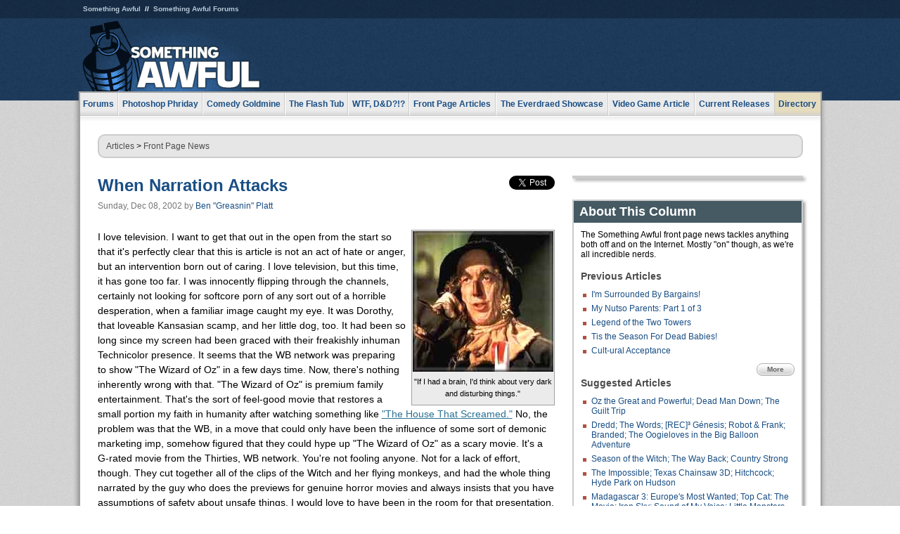

--- FILE ---
content_type: text/html
request_url: https://www.somethingawful.com/news/when-narration-attacks/
body_size: 11318
content:
<!DOCTYPE html>
<html><head><meta charset="utf-8"><meta content="width=device-width, initial-scale=1.0, maximum-scale=1.0, user-scalable=no" name="viewport"><meta content="noodp" name="robots"><link href="/rss/frontpage.xml" rel="alternate" title="Latest Articles" type="application/rss+xml"><link href="/rss/news.xml" rel="alternate" title="Front Page News" type="application/rss+xml"><meta content="summary" name="twitter:card"><meta content="http://www.somethingawful.com/a/1190/" name="twitter:url"><meta content="When Narration Attacks" name="twitter:title"><meta content="" name="twitter:description"><meta content="https://fpi.somethingawful.com/sasbi/promo/160c8865/2d47d0be/60bfbfed/25111412/1190newsimg." name="twitter:image"><meta content="@somethingawful" name="twitter:site"><meta content="article" property="og:type"><meta content="When Narration Attacks" property="og:title"><meta content="http://www.somethingawful.com/news/when-narration-attacks/" property="og:url"><meta content="https://fpi.somethingawful.com/sasbi/promo/160c8865/2d47d0be/60bfbfed/25111412/1190newsimg." property="og:image"><meta content="somethingawful.com" property="og:site_name"><meta content="" property="og:description"><meta content="2013-03-19T15:07:35+00:00" property="og:updated_time"><title>When Narration Attacks</title><link href="//static.somethingawful.com/css/main.css?235" rel="stylesheet" type="text/css"><!--[if lt IE 8]><link rel="stylesheet" type="text/css" href="//static.somethingawful.com/css/ie.css"><![endif]--><script src="https://ajax.googleapis.com/ajax/libs/jquery/2.2.2/jquery.min.js" type="986bf134ccc789df3b3f233d-text/javascript"></script><script src="https://cdnjs.cloudflare.com/ajax/libs/jquery-migrate/1.4.0/jquery-migrate.min.js" type="986bf134ccc789df3b3f233d-text/javascript"></script><script src="//static.somethingawful.com/js/site.min.js?432" type="986bf134ccc789df3b3f233d-text/javascript"></script><script id="twitter-wjs" src="//platform.twitter.com/widgets.js" type="986bf134ccc789df3b3f233d-text/javascript"></script><script id="facebook-jssdk" src="//connect.facebook.net/en_US/all.js#xfbml=1" type="986bf134ccc789df3b3f233d-text/javascript"></script><script src="//static.somethingawful.com/js/jwplayer/jwplayer.js" type="986bf134ccc789df3b3f233d-text/javascript"></script><script src="//static.somethingawful.com/js/article.min.js?432" type="986bf134ccc789df3b3f233d-text/javascript"></script></head><body class="sa article c_63 a_1190"><script type="986bf134ccc789df3b3f233d-text/javascript">var _gaq = _gaq || [];_gaq.push(['_setAccount', 'UA-33089744-1']);_gaq.push(['_trackPageview']);(function() {var ga = document.createElement('script'); ga.type = 'text/javascript'; ga.async = true;ga.src = ('https:' == document.location.protocol ? 'https://ssl' : 'http://www') + '.google-analytics.com/ga.js';var s = document.getElementsByTagName('script')[0]; s.parentNode.insertBefore(ga, s);})();</script><div class="chuck"><div class="neck"><ul class="scalp"><li><a href="/">Something Awful</a></li><li><a href="http://forums.somethingawful.com/">Something Awful Forums</a></li></ul><div class="head"><a class="logo" href="/" style="float:left;"><span>Something Awful</span></a> <div align="center" class="ad" data-unit="top" id="somethingawful_leaderboard_ATF" style="float:left;width:728;"></div></div></div></div><div class="sirloin"><div class="ribs"><div class="site-nav"><ul><li class="forums"><a href="http://forums.somethingawful.com/">Forums</a></li><li class="photoshop-phriday"><a href="/photoshop-phriday/"><span class="full">Photoshop Phriday</span><span class="short">Photoshop</span></a></li><li class="comedy-goldmine"><a href="/comedy-goldmine/"><span class="full">Comedy Goldmine</span><span class="short">Goldmine</span></a></li><li class="the-flash-tub"><a href="/flash-tub/"><span class="full">The Flash Tub</span><span class="short">Flash Tub</span></a></li><li class="wtf-dd"><a href="/dungeons-and-dragons/"><span class="full">WTF, D&amp;D?!?</span><span class="short">WTFDD</span></a></li><li class="front-page-articles"><a href="/news/"><span class="full">Front Page Articles</span><span class="short">Front Page</span></a></li><li class="the-everdraed-showcase"><a href="/everdraed-showcase/"><span class="full">The Everdraed Showcase</span><span class="short">Everdraed</span></a></li><li class="video-game-article"><a href="/video-game-article/"><span class="full">Video Game Article</span><span class="short">Video Game</span></a></li><li class="current-releases"><a href="/current-movie-reviews/">Current Releases</a></li><li class="directory"><div class="directory-button"><a href="/directory/">Directory</a><div class="directory"><div class="item"><h4>Media</h4><ul><li><a href="/d/photoshop-phriday/">Photoshop Phriday</a></li><li><a href="/d/flash-tub/">The Flash Tub</a></li><li><a href="/d/comedy-goldmine/">Comedy Goldmine</a></li><li><a href="/d/cliff-yablonski/">Cliff Yablonski</a></li><li><a href="/booklist/index.htm">My Tank is Fight</a></li><li><a href="/d/directory.php#media">More</a></li></ul></div><div class="item"><h4>Articles</h4><ul><li><a href="/d/awful-movie-database/">Awful Movie Database</a></li><li><a href="/d/second-life-safari/">Secondlife Safari</a></li><li><a href="/d/weekend-web/">Weekend Web</a></li><li><a href="/d/pregame-wrapup/">Pregame Wrapup</a></li><li><a href="/d/icq-pranks/">Pranks (ICQ)</a></li><li><a href="/d/email-pranks/">Pranks (E-mail)</a></li><li><a href="/d/video-game-article/">Video Game Article</a></li><li><a href="/d/directory.php#articles">More</a></li></ul></div><div class="item"><h4>Reviews</h4><ul><li><a href="/d/your-band-sucks/">Your Band Sucks</a></li><li><a href="/d/movie-reviews/">Movie Reviews</a></li><li><a href="/d/hentai-game-reviews/">Awful Anime</a></li><li><a href="/d/rom-pit/">ROM Pit</a></li><li><a href="/d/fashion-swat/">Fashion SWAT</a></li><li><a href="/d/guides/">Guides</a></li><li><a href="/d/game-reviews/">Game Reviews</a></li><li><a href="/d/directory.php#reviews">More</a></li></ul></div><div class="item"><h4>Hosted</h4><ul><li><a href="/hosted/86">#86/68</a></li><li><a href="/hosted/adventures">Daring Armstrong</a></li><li><a href="/hosted/automaticturban">Semi-Automatic Turban</a></li><li><a href="/hosted/cliff">Cliff Yablonski</a></li><li><a href="/hosted/crabs">Leonard Crabs</a></li><li><a href="/hosted/cranky">Cranky Steve</a></li><li><a href="/hosted/drdraw">Dr Draw</a></li><li><a href="/hosted/edbaker">Ed Baker</a></li><li><a href="/hosted/firemancomics">Fireman Comics</a></li><li><a href="/hosted/jeffk">JEFF K</a></li></ul></div><div class="item"><h4>Forums</h4><ul><li><a href="http://forums.somethingawful.com/forumdisplay.php?forumid=1">General Discussion</a></li><li><a href="http://forums.somethingawful.com/forumdisplay.php?forumid=44">Video Games</a></li><li><a href="http://forums.somethingawful.com/forumdisplay.php?forumid=22">Hardware &amp; Software</a></li><li><a href="http://forums.somethingawful.com/forumdisplay.php?forumid=122">Sports</a></li><li><a href="http://forums.somethingawful.com/forumdisplay.php?forumid=133">Movie Reviews</a></li><li><a href="http://forums.somethingawful.com/forumdisplay.php?forumid=150">Music</a></li><li><a href="http://forums.somethingawful.com/forumdisplay.php?forumid=130">TV</a></li><li><a href="http://forums.somethingawful.com/">More</a></li></ul></div></div></div></li></ul></div><div class="brisket"><div class="cavity full top"><div class="organ breadcrumbs"> <a href="/directory/#articles">Articles</a>  &gt; <a href="/news/">Front Page News</a></div></div><div class="cavity left"><div class="organ article_meta"><div class="article_head"><h1><a href="/news/when-narration-attacks/">When Narration Attacks</a></h1> <span class="date">Sunday, Dec 08, 2002</span>  by <span class="authors"><span class="author"><a href="/author/13/">Ben &#34;Greasnin&#34; Platt</a></span></span> </div><div class="social"><div class="twitter_tweet"><a class="twitter-share-button" data-counturl="http://www.somethingawful.com/d/news/when-narration-attacks.php" data-hashtags="somethingawful" data-related="" data-text="When Narration Attacks" data-url="http://www.somethingawful.com/d/news/when-narration-attacks.php" data-via="somethingawful" href="https://twitter.com/share"></a></div><div class="facebook_like"><div class="fb-like" data-font="arial" data-href="http://www.somethingawful.com/d/news/when-narration-attacks.php" data-layout="button_count" data-send="false" data-show-faces="false" data-width="100"></div></div></div></div><div class="organ article"><p><span class="imgcap right" style="width:200px;"><img alt="" src="http://i.somethingawful.com/inserts/news/images/12-2002/12-08-02-scarecrow.jpg" width="200"/><span>"If I had a brain, I'd think about very dark and disturbing things."</span></span></p><p>I love television. I want to get that out in the open from the start so that it's perfectly clear that this is article is not an act of hate or anger, but an intervention born out of caring. I love television, but this time, it has gone too far. I was innocently flipping through the channels, certainly not looking for softcore porn of any sort out of a horrible desperation, when a familiar image caught my eye. It was Dorothy, that loveable Kansasian scamp, and her little dog, too. It had been so long since my screen had been graced with their freakishly inhuman Technicolor presence. It seems that the WB network was preparing to show "The Wizard of Oz" in a few days time. Now, there's nothing inherently wrong with that. "The Wizard of Oz" is premium family entertainment. That's the sort of feel-good movie that restores a small portion my faith in humanity after watching something like <a href="/a/None/">"The House That Screamed."</a> No, the problem was that the WB, in a move that could only have been the influence of some sort of demonic marketing imp, somehow figured that they could hype up "The Wizard of Oz" as a scary movie. It's a G-rated movie from the Thirties, WB network. You're not fooling anyone. Not for a lack of effort, though. They cut together all of the clips of the Witch and her flying monkeys, and had the whole thing narrated by the guy who does the previews for genuine horror movies and always insists that you have assumptions of safety about unsafe things. I would love to have been in the room for that presentation.</p><blockquote><p><strong>WB Executive 1:</strong> "Alright, people, we need something to pull our network out of the doldrums." <br/> <strong>WB Executive 2:</strong> "What about something that panders to black people?" <br/> <strong>WB Executive 1:</strong> "No, we already put their Steve Harvey on the air, and they still don't like us. We need something new. What sort of exciting specials do we have in the works?" <br/> <strong>WB Executive 2:</strong> "Well, we're showing 'The Wizard of Oz' next week." <br/> <strong>WB Executive 1:</strong> "Feckpeh! That's exactly what I'm talking about! How are we supposed to make that sound exciting?" <br/> <em>(Demonic Marketing Imp appears in a puff of smoke pink smoke.)</em> <br/> <strong>Demonic Marketing Imp:</strong> "I might be able to solve your problems." <br/> <strong>WB Executive 2:</strong> "That was some gay smoke, right there. And did you just say 'Feckpeh?'" <br/> <strong>WB Executive 1:</strong> "Shut up, Gil. Alright, Demonic Marketing Imp. You've got my interest. What do you have in mind?" <br/> <strong>Demonic Marketing Imp:</strong> "We'll use clever advertising to convince the stupid human public that this is a totally different 'Wizard of Oz,' a new, horrifying vision of pure evil. Hee hee hee! Behold!" <br/> <em>(He pulls a video cassette out of thin air and puts it in the VCR with his prehensile tail.)</em></p><p><em>(The advertisement begins with a black screen.)</em> <br/> <strong>Horror Narrator:</strong> "Just when you thought it was safe to get sucked into a giant tornado..." <br/> <em>(Foreboding music begins, stays throughout the the rest of the ad. Slow-mo shot of Dorothy smacking her head against the wall during the tornado. Fade back to black.)</em> <br/> <strong>Narrator:</strong> "One girl..." <br/> <em>(Dorothy steps out of the house.)</em> <br/> <strong>Dorothy:</strong> "Where are we, Toto?" <br/> <em>(Fade to black.)</em> <br/> <strong>Narrator:</strong> "Lost in a world that is not her own..." <br/> <em>(Close-up of Dorothy, snot jiggling in her nose, a la 'The Blair Witch Project.')</em> <br/> <strong>Dorothy:</strong> "I don't think we're in Kansas anymore." <br/> <em>(Fade to black.)</em> <br/> <strong>Narrator:</strong> "Accused of an unspeakable crime..." <br/> <em>(Shot of the Wicked Witch of the West pointing her broom at Dorothy.)</em> <br/> <strong>Wicked Witch:</strong> You killed my sister! <br/> <strong>Dorothy:</strong> I didn't mean to! <br/> <em>(Close up of the Munchkin coroner, tilted to the side for some reason.)</em> <br/> <strong>Munchkin Coroner:</strong> "And she's not only merely dead, she's really most sincerely dead." <br/> <em>(Colors turn negative for a slow-mo shot of the Wicked Witch of the East's feet rolling up under the house. Fade to black)</em> <br/> <strong>Narrator:</strong> "Unwanted by all..." <br/> <em>(Shot of the Emerald City gatekeeper.)</em> <br/> <strong>Gatekeeper:</strong> "No one sees the Wizard! Not no one, not nohow!" <em>(He slams his little guard window shut. Fade to black.)</em> <br/> <strong>Narrator:</strong> "Trusted by none..." <br/> <em>(Shot of Glinda, the Good Witch of the North.)</em> <br/> <strong>Glinda:</strong> "Are you a good witch, or a bad witch?" <br/> <em>(Fade to black.)</em> <br/> <strong>Narrator:</strong> "In order to save her own life, she must stand against a supernatural force unlike any foe she has ever faced." <br/> <em>(The Wicked Witch makes the end of her broom burst into flames. and laughs maniacally. Shot of the Wicked Witch rubbing her glowing crystal ball. Shot of the message "Surrender Dorothy or else!" forming out of smoke in the sky over the Emerald City. Fade to black.)</em> <br/> <strong>Narrator:</strong> "With only three friends by her side, it will take all of their cunning, love, and courage..." <br/> <em>(Shot of the Scarecrow, Tin Man, and Lion.)</em> <br/> <strong>Scarecrow:</strong> "If I only had a brain-" <br/> <strong>Tin Man:</strong> "A heart-" <br/> <strong>Lion.</strong> "The nerve." <br/> <strong>Dorothy:</strong> "Why, that's awful!" <em>(Echo effect on her last words.)</em> "That's awful, that's awful, that's awful, awful, awful, awful..." <br/> <em>(Fade to black.)</em> <br/> <strong>Narrator:</strong> "To defeat an invincible army..." <br/> <em>(Flying monkeys stream out of the Wicked Witch's castle. Sweeping shot of the Witch's guards marching. Close-up of the Wicked Witch's face as she cackles. Zoom in on the Witch until the entire screen is filled with green, then fade to black.)</em> <br/> <strong>Narrator:</strong> "And appease an all-powerful dictator..." <br/> <em>(Shot of the giant head of Oz.)</em> <br/> <strong>Oz: </strong>"Silence!" <em>(Flames shoot out of the ground on either side of him. Fade to black.)</em> <br/> <strong>Narrator:</strong> "This Sunday... a journey you will never forget. 'The Wizard....'" <br/> <em>(Graphic of "The Wizard of Oz" in a lame, scary font.)</em> <br/> <strong>Narrator:</strong> "'Of Oz.'" <br/> <em>(Fade to black.)</em></p><p><em>(As the tape ends.)</em> <strong>Demonic Marketing Imp:</strong> "What do you say, gentlemen?"<br/> <strong>WB Executive 2:</strong> "What the hell? That was terrible! I mean, it's "The Wizard of Oz!" It's rated G, for Christ sake!" <br/> <em>(The Demonic Marketing Imp spits a thousand poison thorns into WB Executive 2's left eye.)</em> <br/> <strong>WB Executive 2:</strong> <em>(Clutching at his shredded retina)</em> "Aaaaaaaaah!" <br/> <strong>WB Executive 1:</strong> "I liked it. You're hired!" <br/> <strong>Demonic Marketing Imp:</strong> "That's what I thought. Hee hee hee! Excellent! Kill all humans! Hee hee hee hee!" <em>(Spits more thorns into WB Executive 2's right eye.)</em><br/> <strong>WB Executive 2:</strong> "Aaah! My eyes! Oh God, my eyes!"</p></blockquote><p>What the surviving executive and the imp were forgetting, though, is that everyone on Earth has already seen "The Wizard of Oz." Starving Nigerian AIDS babies have seen "The Wizard of Oz." These days, children are born having already seen "The Wizard of Oz." It is not a scary movie. It has never been a scary movie. Everyone knows that it is a cutesy, family-friendly movie that serves as a whore for the Technicolor corporation. The scariest thing about it is that it doesn't credit any of the individual Munchkins, but rather gives them a group billing as the "Midget Singers." The only way "The Wizard of Oz" could ever frighten anyone is if a crazed psychopath tore the film out of the tape, used it to bind and gag a family, then bludgeoned the parents to death in front of the children with the empty cassette. Even then, it would have to be a pretty damn scary bludgeoning. Frankly, I'm shocked and appalled by the WB. That's the sort of ratings-grubbing sensationalism that I'd expect from FOX, who brought us "Who Wants To Marry a Millionaire," "When Prostitutes Attack," and "Who Wants To Marry a Millionaire Prostitute, Who Will Then Attack You," but not the Warner Brothers. I suppose I shouldn't be too surprised, though. That sort of overly dramatic advertising is becoming more and more common. It's a simple formula: foreboding music plus crappy fades plus that one narrator equals profit. Most of it is the narrator. That guy's got it made. All he has to do is read his lines like every three words is a complete sentence, and yet never actually complete a thought. I guarantee you, within the next few years, every TV or movie promo will use him.</p><blockquote><span class="imgcap left" style="width:200px;"><img alt="" src="http://i.somethingawful.com/inserts/news/images/12-2002/12-08-02-wonderful.jpg" width="200"/><span>"Oh, Mary! I'm the luckiest guy in the world in a dark and disturbing way."</span></span><p><em>(Black screen. Foreboding music plays.)</em> <br/> <strong>Narrator:</strong> "Just when you thought it was safe to celebrate Christmas..." <br/> <em>(Shot of townspeople.)</em> <br/> <strong>Townspeople:</strong> "Merry Christmas!" <em>(The shot freezes and twists to the side for some reason on the last syllable. Fade to black.)</em> <br/> <strong>Narrator:</strong> "One man, standing on the brink of oblivion..." <br/> <em>(Shot of George Bailey standing on the edge of a bridge.)</em> <br/> <strong>George:</strong> "Everyone would be better off if I was never born!" <br/> <em>(Fade to black.)</em> <br/> <strong>Narrator:</strong> "He will be lead through the veil of death..." <br/> <em>(Close-up of Clarence offering his hand to George.)</em> <br/> <strong>Clarence:</strong> "Come with me." <br/> <em>(Fade to black.)</em> <br/> <strong>Narrator:</strong> "To a world of destruction..." <br/> <em>(Shot of George and Clarence arguing.)</em> <br/> <strong>George:</strong> "Harry Bailey went to war! He got the Congressional medal of honor! He saved the lives of every man on that transport!" <br/> <strong>Clarence:</strong> "Every man on that transport died!" <em>(Echo effect on the last word.)</em> "Died, died, died, died..." <br/> <em>(Fade to black.)</em> <br/> <strong>Narrator:</strong> "To a world of depravity..." <br/> <em>(Close-up on Annie.)</em> <br/> <strong>Annie:</strong> "I been savin' this money for a de-vorce, if I ever get a husband." <br/> <em>(Fade to black.)</em> <br/> <strong>Narrator:</strong> "To a world of pain..." <br/> <em>(Shot of Nick the bartender leaning over the bar to talk to George.)</em> <br/> <strong>Nick:</strong> "Hey look, mister, we serve hard drinks in here for men who want to get drunk fast, and we don't need any characters around to give the joint atmosphere. Is that clear, or do I have to slip you my left for a convincer?" <br/> <em>(Fade to black.)</em> <br/> <strong>Narrator:</strong> "His only escape is to find his own redemption..." <br/> <em>(George shouts after Mary.)</em> <br/> <strong>George:</strong> "Mary! Mary, don't you know me?" <br/> <em>(Close-up of Mary's disdainful reaction, then fade to black.)</em> <br/> <strong>Narrator:</strong> "His only hope is to discover..." <br/> <em>(Title graphic fades onto the screen.)</em> <br/> <strong>Narrator:</strong> "'It's a Wonderful Life.'" <br/> <em>(Fade to black.)</em></p></blockquote><p>Or, God forbid...</p><blockquote><span class="imgcap right" style="width:250px;"><img alt="" src="http://i.somethingawful.com/inserts/news/images/12-2002/12-08-02-fullhouse.jpg" width="250"/><span>Stephanie:"I've got stupid on either side of me!" Olsen Twins:"We've got ugly in the middle!"</span></span><p><em>(Black screen. Foreboding music plays.)</em> <br/> <strong>Narrator:</strong> "Just when you thought it was safe to break a lamp..." <br/> <em>(Black and white shot of the broken pieces of a lamp on the floor. A baseball slowly rolls through the pieces. Fade to black.)</em> <br/> <strong>Narrator:</strong> "In a time of innocence lost..." <br/> <em>(Close-up of Michelle gasping.)</em> <br/> <strong>Narrator:</strong> "One girl, who is played by two girls, will find herself the target of an investigation..." <br/> <em>(Danny stands over the broken lamp, his hands on his hips.)</em> <br/> <strong>Danny:</strong> "Michelle, did you break this lamp?" <br/> <em>(Fade to black.)</em> <br/> <strong>Narrator:</strong> "She will enter a world of lies..." <br/> <em>(Shot of Michelle waving her arms in desperation, and also because she's like three years old.)</em> <br/> <strong>Michelle:</strong> "No! It was Stephanie!" <br/> <em>(Shot of Stephanie waving her arms in desperation because she sucked. Seriously, am I right, or what?)</em> <br/> <strong>Stephanie:</strong> "What?" <br/> <em>(Fade to black.)</em> <br/> <strong>Narrator:</strong> "Her friends and family will turn against her..." <br/> <em>(Stephanie puts her hands on her hips, glaring at Michelle.)</em> <br/> <strong>Stephanie:</strong> "How rude!" <br/> <em>(Shot of Aaron with his thumb on his nose, waving his fingers at Michelle. I was never really sure what that was all about. The point is, I hate Aaron. Come one, you remember Aaron. The little brat who was always insulting everybody but never got his comeuppance? I wanted to smack him something fierce. This isn't really stage direction. I'm just venting, here. God, I hate that kid. I think he grew up to be Haley Joel Osment or that kid who played Darth Vader in "Episode 1." I don't know, one of those punks.)</em> <br/> <strong>Aaron:</strong> "You're stupid, dumb-dumb!" <br/> <em>(Fade to black.)</em> <br/> <strong>Narrator:</strong> "She will learn a lesson that she will never forget..." <br/> <em>(Danny kneels in front of Michelle, his hand on her shoulder.)</em> <br/> <strong>Danny:</strong> "You have to learn to take responsibility." <br/> <em>(Fade to black.)</em> <br/> <strong>Narrator:</strong> "A terrifying new part of growing up..." <br/> <em>(Same as previous shot.)</em> <br/> <strong>Danny:</strong> "It's part of growing up." <br/> <em>(Fade to black.)</em> <br/> <strong>Narrator:</strong> "The crime comes full circle on the next episode of..." <br/> <em>(The title graphic fades onto the screen.)</em> <br/> <strong>Narrator:</strong> "<em>Full House</em>..." <br/> <em>(Fade to black.)</em></p></blockquote><p>That day is not far off, my friends. And once we get to that point, where will we be? I'll tell you where: in a world without hope... a world without justice... a world without morality... a world where Something Awful will have it's friggin' hands full...</p><p><em>(Fade to black.)</em></p><p><strong><b><img alt="" class="imgcap absmiddle" src="http://i.somethingawful.com/bluesquare-dark.gif" width="10"/> There's No State Like State Og. Not Even Missouri.</b></strong></p><p>We've just received the latest word from the kitten-loving megacorporation <a href="/a/None/">State Og</a>, and I for one couldn't be happier, or so this prepared statement that I'm writing out of my own free will and not at all at gunpoint would have me believe. This week there's more Og news than you could shake a stick at, unless it was one of State Og's trademarked Super Sticks. Those things can do anything.</p><p><img alt="" class="imgcap left" src="http://i.somethingawful.com/stateog/12-08-2002/acid.jpg" width="109"/></p><blockquote><p><em>Today marks a great accomplishment for one of State Og’s finest! News has just reached us that Bob Nigel, an employee from Intercourse, Pennsylvania, crushed the overwhelming odds and became the first man in history to survive the State Og Acid Challenge. The test consists of one simple trial; the challenger must endure seven gallons of deadly acid poured over his naked flesh. Since Mr. Nigel did not choose to undergo the Acid Challenge on his own accord, but was in fact forced outside into the Og Acid Rain by his fellow coworkers, State Og must waiver the monetary element of his reward. However, we are quite certain Mr. Nigel will enjoy his State Og beer hat and Acid Challenge trophy just the same!</em></p><p><em>The mischievous coworkers who locked Mr. Nigel out of the building during the acid storm report that they “knew Bob always had it in him,” and though Bob was running about and screaming “my flesh, burning, oh God, help,” they were certain he was going to tough it out until the end. </em></p></blockquote><p>Ha ha! That's what the chip they implanted in my brain forces me to love about State Og. They're always bringing out the best in their fellow man, usually with acid. But there's far more than just painful scaldings in the latest update from our cherished State Og representative. <a href="/a/None/">See for yourself!</a> Act natural as you do so. They can see you at all times, and they know what you -- oh crap, they're on to me!</p><div class="pb"></div><p class="signoff">–&nbsp;<span class="author"><a href="/author/13/">Ben &#34;Greasnin&#34; Platt</a></span></p></div><div class="organ article_nav"> <a class="previous" href="/news/im-surrounded-by/" title="I'm Surrounded By Bargains!">Previous</a>  <a class="more" href="/news/">More Front Page News</a>  <a class="next" href="/news/round-one-fight/" title="Round One! Fight!">Next</a> </div><div class="organ recent_articles"><h4>This Week on Something Awful...</h4><ul class="news"><li><div class="a_info"> <a class="image normal" href="/news/pardon-our-dust/"> <img alt="Pardon Our Dust" class="normal" src="https://fpi.somethingawful.com/sasbi/promo/52aee03d/2e0f909e/4311bea5/510543c5/15401.png"> </a> <div class="info"><h3><a href="/news/pardon-our-dust/">Pardon Our Dust</a> </h3><div class="byline"><span class="date">07-04-2020</span>  by <span class="authors"><span class="author"><a href="/author/21/">Dennis Farrell</a></span></span> </div><p>Something Awful is in the process of changing hands to a new owner. In the meantime we&#39;re pausing all updates and halting production on our propaganda comic partnership with Northrop Grumman.</p></div><div class="pb"></div></div></li><li><div class="a_info"> <a class="image normal" href="/news/bolgy-wolgy/"> <img alt="DEAR FURRIES: WE WERE WRONG" class="normal" src="https://fpi.somethingawful.com/sasbi/promo/a3014fc3/56e77277/f42c498a/d7f1c158/15400.png"> </a> <div class="info"><h3><a href="/news/bolgy-wolgy/">DEAR FURRIES: WE WERE WRONG</a> </h3><div class="byline"><span class="date">06-30-2020</span>  by <span class="authors"><span class="author"><a href="/author/161/">Phiz Kalifa</a></span></span> </div><p>Dear god this was an embarrassment to not only this site, but to all mankind</p></div><div class="pb"></div></div></li></ul><ul class="featured"><li><div class="a_info"> <a class="image small" href="/photoshop-phriday/lets-improve-landmarks/1/"> <img alt="Let&#39;s improve landmarks" class="small" src="https://fpi.somethingawful.com/sasbi/promo/f3102064/ef90bf7d/811c330f/976366f7/15404t.jpg"> </a> <div class="info"><h3><a href="/photoshop-phriday/lets-improve-landmarks/1/">Let's improve landmarks</a> </h3><div class="c_name"> <a href="/photoshop-phriday/">Photoshop Phriday</a> </div><p>Landmarks and statues around the world: old, boring and could use an update.</p></div><div class="pb"></div></div></li><li><div class="a_info"> <a class="image small" href="/photoshop-phriday/horror-wholesome/"> <img alt="Make Horror Wholesome" class="small" src="https://fpi.somethingawful.com/sasbi/promo/f0a272c4/78a389d6/cb1f5625/a77002aa/15403t.jpg"> </a> <div class="info"><h3><a href="/photoshop-phriday/horror-wholesome/">Make Horror Wholesome</a> </h3><div class="c_name"> <a href="/photoshop-phriday/">Photoshop Phriday</a> </div><p>Join the SA Forum photoshop goons in their quest to make horror wholesome!</p></div><div class="pb"></div></div></li><li><div class="a_info"> <a class="image small" href="/video-game-article/star-wars-squadrons/"> <img alt="Every Conceivable Way EA Could Screw Up Star Wars: Squadrons" class="small" src="https://fpi.somethingawful.com/sasbi/promo/16449cdd/169d248c/891506ac/8628480d/15394t.png"> </a> <div class="info"><h3><a href="/video-game-article/star-wars-squadrons/">Every Conceivable Way EA Could Screw Up Star Wars: Squadrons</a> </h3><div class="c_name"> <a href="/video-game-article/">Video Game Article</a> </div><p>Yes, there are finally enough games for a new round of One Sentence Reviews</p></div><div class="pb"></div></div></li></ul></div><div class="pb"></div></div><div class="cavity right"><div class="organ adrect"><div align="center" id="somethingawful_right_rail"></div></div><div class="organ "><h3>About This Column</h3><div class="lining"><p>The Something Awful front page news tackles anything both off and on the Internet.  Mostly "on" though, as we're all incredible nerds.</p><h4>Previous Articles</h4><ul class="previous_articles"><li><a href="/news/im-surrounded-by/">I'm Surrounded By Bargains!</a></li><li><a href="/news/my-nutso-parents/">My Nutso Parents: Part 1 of 3</a></li><li><a href="/news/legend-two-towers/">Legend of the Two Towers</a></li><li><a href="/news/tis-season-for/">Tis the Season For Dead Babies!</a></li><li><a href="/news/cultural-acceptance/">Cult-ural Acceptance</a></li></ul><div class="more"><a href="/news/">More</a></div><h4>Suggested Articles</h4><ul class="suggested_articles"><li><a href="/current-movie-reviews/oz-great-powerful/1/">Oz the Great and Powerful; Dead Man Down; The Guilt Trip</a></li><li><a href="/current-movie-reviews/dredd-words-oogieloves/1/">Dredd; The Words; [REC]&#179; G&#233;nesis; Robot & Frank; Branded; The Oogieloves in the Big Balloon Adventure</a></li><li><a href="/current-movie-reviews/season-witch-country/1/">Season of the Witch; The Way Back; Country Strong</a></li><li><a href="/current-movie-reviews/impossible-texas-chainsaw/1/">The Impossible; Texas Chainsaw 3D; Hitchcock; Hyde Park on Hudson</a></li><li><a href="/current-movie-reviews/madagascar-iron-sky/1/">Madagascar 3: Europe's Most Wanted; Top Cat: The Movie; Iron Sky; Sound of My Voice; Little Monsters</a></li></ul></div></div><div class="organ whatshot"><h3>What&#39;s Hot</h3><div class="lining"><ul class="whatshot"><li><a href="/news/sponsored-recommended-links/">Sponsored Links Sponsored By Recommended Sponsors</a></li><li><a href="/news/protesting-while-white/">Four Helpful Protesting Tips from a White Person</a></li><li><a href="/news/brexit-explained-dummies/">9 Fast Facts Americans Need to Know About the BREXIT</a></li><li><a href="/weekend-web/vore-forums-extremecock/1/">Vore Forums and ExtremeCock</a></li><li><a href="/news/clash-casbah-cellphone/">Whose Nokia Cellphone Keeps Ruining the Clash&#8217;s Rock the Casbah?</a></li></ul></div></div><div class="organ popular_threads"><h3>Popular Threads</h3><div class="lining"><ul class="random"><li><img alt="" height="15" src="https://fi.somethingawful.com/forums/posticons/LF-fuckshitdamntag2.gif" width="60"> <a href="http://forums.somethingawful.com/showthread.php?threadid=4101110" title="The War on Christmas">The War on Christmas</a></li></ul></div></div><div class="organ random_articles"><h3>Random Articles</h3><div class="lining"><ul class="random"><li><a href="/news/james-damore-column/">I'll Just Be Over Here, Saying Things</a></li><li><a href="/news/obesity-amnesia-darkdescent/">Obesity: The Dark Descent</a></li><li><a href="/news/snowflake-egg-recall/">Please, Think of the Precious Egg Babies!</a></li><li><a href="/news/jeff-foxworthy-singularity/">You Might Be a Redneck Jokes During the Technological Singularity</a></li><li><a href="/game-reviews/restricted-area/1/">Restricted Area</a></li></ul><div class="more"><a href="/random/" rel="nofollow">Random!</a></div></div></div><div class="organ side_search"><h3>Search</h3><div class="lining"><form action="/search/" class="site" method="get"><div class="iwrapper"><input name="q" placeholder="Search SA" type="text"/></div><button class="ui small">GO</button> <input name="t" type="hidden" value="0"/> <input name="c" type="hidden" value="0"/> <input name="a" type="hidden" value="0"/> <input name="y" type="hidden" value="0"/> <input name="p" type="hidden" value="1"/></form><form action="/search/amazon/" class="amazon" method="post" target="_blank"><div class="iwrapper"><input name="q" placeholder="Search Amazon" type="text"/></div><button class="ui small">GO</button></form><div class="links"><a class="email" href="mailto:jeffreyofyospos+search@gmail.com">Email Jeffrey "of" YOSPOS</a> <a class="advertise" href="/feature-articles/something-awful-advertising/">Advertise on SA</a></div></div></div><div class="pb"></div></div><div class="cavity full bottom"><div class="organ ad leaderboard"><div align="center" id="somethingawful_leaderboard_BTF"></div></div></div></div></div></div><div class="rump"><div class="leg"><div class="hoof"><p><strong>Copyright ©2025</strong> Jeffrey "of" YOSPOS &amp; Something Awful</p><ul><li><a href="mailto:jeffreyofyospos+frontpage@gmail.com">Email Jeffrey "of" YOSPOS</a></li><li><a href="mailto:jeffreyofyospos+fpads@gmail.com">Advertise on this site</a></li><li><a href="/feature-articles/website-privacy-policy/">Privacy Statement</a></li><li><a href="/alod/new/">Submit Awful Link</a></li></ul></div></div></div><script src="/cdn-cgi/scripts/7d0fa10a/cloudflare-static/rocket-loader.min.js" data-cf-settings="986bf134ccc789df3b3f233d-|49" defer></script></body></html>

--- FILE ---
content_type: application/javascript
request_url: https://static.somethingawful.com/js/site.min.js?432
body_size: 2894
content:
(function(){var f,c;jQuery.uaMatch=function(a){a=a.toLowerCase();a=/(chrome)[ \/]([\w.]+)/.exec(a)||/(webkit)[ \/]([\w.]+)/.exec(a)||/(opera)(?:.*version|)[ \/]([\w.]+)/.exec(a)||/(msie) ([\w.]+)/.exec(a)||0>a.indexOf("compatible")&&/(mozilla)(?:.*? rv:([\w.]+)|)/.exec(a)||[];return{browser:a[1]||"",version:a[2]||"0"}};f=jQuery.uaMatch(navigator.userAgent);c={};f.browser&&(c[f.browser]=!0,c.version=f.version);c.chrome?c.webkit=!0:c.webkit&&(c.safari=!0);jQuery.browser=c;(function(a){(jQuery.browser=
jQuery.browser||{}).mobile=/(android|bb\d+|meego).+mobile|avantgo|bada\/|blackberry|blazer|compal|elaine|fennec|hiptop|iemobile|ip(hone|od)|iris|kindle|lge |maemo|midp|mmp|netfront|opera m(ob|in)i|palm( os)?|phone|p(ixi|re)\/|plucker|pocket|psp|series(4|6)0|symbian|treo|up\.(browser|link)|vodafone|wap|windows (ce|phone)|xda|xiino/i.test(a)||/1207|6310|6590|3gso|4thp|50[1-6]i|770s|802s|a wa|abac|ac(er|oo|s\-)|ai(ko|rn)|al(av|ca|co)|amoi|an(ex|ny|yw)|aptu|ar(ch|go)|as(te|us)|attw|au(di|\-m|r |s )|avan|be(ck|ll|nq)|bi(lb|rd)|bl(ac|az)|br(e|v)w|bumb|bw\-(n|u)|c55\/|capi|ccwa|cdm\-|cell|chtm|cldc|cmd\-|co(mp|nd)|craw|da(it|ll|ng)|dbte|dc\-s|devi|dica|dmob|do(c|p)o|ds(12|\-d)|el(49|ai)|em(l2|ul)|er(ic|k0)|esl8|ez([4-7]0|os|wa|ze)|fetc|fly(\-|_)|g1 u|g560|gene|gf\-5|g\-mo|go(\.w|od)|gr(ad|un)|haie|hcit|hd\-(m|p|t)|hei\-|hi(pt|ta)|hp( i|ip)|hs\-c|ht(c(\-| |_|a|g|p|s|t)|tp)|hu(aw|tc)|i\-(20|go|ma)|i230|iac( |\-|\/)|ibro|idea|ig01|ikom|im1k|inno|ipaq|iris|ja(t|v)a|jbro|jemu|jigs|kddi|keji|kgt( |\/)|klon|kpt |kwc\-|kyo(c|k)|le(no|xi)|lg( g|\/(k|l|u)|50|54|\-[a-w])|libw|lynx|m1\-w|m3ga|m50\/|ma(te|ui|xo)|mc(01|21|ca)|m\-cr|me(rc|ri)|mi(o8|oa|ts)|mmef|mo(01|02|bi|de|do|t(\-| |o|v)|zz)|mt(50|p1|v )|mwbp|mywa|n10[0-2]|n20[2-3]|n30(0|2)|n50(0|2|5)|n7(0(0|1)|10)|ne((c|m)\-|on|tf|wf|wg|wt)|nok(6|i)|nzph|o2im|op(ti|wv)|oran|owg1|p800|pan(a|d|t)|pdxg|pg(13|\-([1-8]|c))|phil|pire|pl(ay|uc)|pn\-2|po(ck|rt|se)|prox|psio|pt\-g|qa\-a|qc(07|12|21|32|60|\-[2-7]|i\-)|qtek|r380|r600|raks|rim9|ro(ve|zo)|s55\/|sa(ge|ma|mm|ms|ny|va)|sc(01|h\-|oo|p\-)|sdk\/|se(c(\-|0|1)|47|mc|nd|ri)|sgh\-|shar|sie(\-|m)|sk\-0|sl(45|id)|sm(al|ar|b3|it|t5)|so(ft|ny)|sp(01|h\-|v\-|v )|sy(01|mb)|t2(18|50)|t6(00|10|18)|ta(gt|lk)|tcl\-|tdg\-|tel(i|m)|tim\-|t\-mo|to(pl|sh)|ts(70|m\-|m3|m5)|tx\-9|up(\.b|g1|si)|utst|v400|v750|veri|vi(rg|te)|vk(40|5[0-3]|\-v)|vm40|voda|vulc|vx(52|53|60|61|70|80|81|83|85|98)|w3c(\-| )|webc|whit|wi(g |nc|nw)|wmlb|wonu|x700|yas\-|your|zeto|zte\-/i.test(a.substr(0,
4))})(navigator.userAgent||navigator.vendor||window.opera);jQuery.sub=function(){function a(b,e){return new a.fn.init(b,e)}jQuery.extend(!0,a,this);a.superclass=this;a.fn=a.prototype=this();a.fn.constructor=a;a.sub=this.sub;a.fn.init=function(b,e){e&&(e instanceof jQuery&&!(e instanceof a))&&(e=a(e));return jQuery.fn.init.call(this,b,e,g)};a.fn.init.prototype=a.fn;var g=a(document);return a}})();sa={};
sa.utils=new function(f,c,a){this.qs=function(a){if(a){var b=[],e;for(e in a)b.push(encodeURIComponent(e)+"="+encodeURIComponent(a[e]));return b.join("&")}a={};if(b=f.location.search)for(var b=b.substr(1).split("&"),d=0;d<b.length;d++)e=b[d].indexOf("="),-1==e?a[b[d]]="":a[decodeURIComponent(b[d].substr(0,e))]=decodeURIComponent(b[d].substr(e+1));return a};this.hasProp=function(a,b){return Object.prototype.hasOwnProperty.call(a,b)};this.scale=function(a,b,e){e=Math.min(1,e/a);return{width:parseInt(a*
e,10),height:parseInt(b*e,10)}}}(window,document,jQuery);
new function(f,c,a){var g=function(b,e){if(b.outerWidth()!=b[0].naturalWidth&&b[0].naturalWidth>e){b.addClass("shrunk");var d=a("<a></a>");d.attr("href",b.attr("src"));b.after(d);d.append(b);d.append("Click for full size image ("+b[0].naturalWidth+"x"+b[0].naturalHeight+")");d.css({display:"block","text-align":"right","font-size":"11px",width:b.width()+"px","max-width":"100%"});d.attr("class",b.attr("class"));d.click(function(){f.open(b.attr("src"),"","width="+(b[0].naturalWidth+50)+",height="+(b[0].naturalHeight+
50)+",toolbar=0,menubar=0,location=0,status=0,scrollbars=1,resizable=1");return!1})}b.parent().hasClass("imgcap")&&b.parent().width()>b[0].naturalWidth&&b.parent().width(b[0].naturalWidth)};a(c).ready(function(){var b=a("div.organ.article").width();a("div.organ.article img").each(function(e,d){d=a(this);d[0].naturalWidth?g(d,b):d.load(function(){g(d,b)})})})}(window,document,jQuery);
sa.main=new function(f,c,a){var g=this,b=sa.utils.hasProp(f,"orientation")||sa.utils.hasProp(f,"DeviceOrientationEvent"),e=a.browser.mobile||sa.utils.hasProp(c,"documentElement")&&sa.utils.hasProp(c.documentElement,"ontouchstart"),d=0,k=null,q={desktop:["top","bottom","right"],"tablet-landscape":["bottom"],"tablet-portrait":["bottom"],"phone-hd":["bottom"],phone:["bottom"]},h=null,m=function(){b&&Math.abs(f.orientation);var d="desktop";e&&(d=f.innerWidth,d=1024<=d?"tablet-landscape":768<=d?"tablet-portrait":
480<=d?"phone-hd":"phone");var c=d,l=a("iframe.ad");l.attr("src","about:blank");l.hide();l.attr("class","ad "+c);k&&h.removeClass(k);h.addClass(c);k=c;for(var n=q[d],g=0,m=n.length;g<m;g++)l="/ads/"+d+"/"+n[g]+".html",c=a('iframe.ad[data-unit="'+n[g]+'"]'),c.addClass(n[g]),c.show(),c.attr("src",l)},p=function(){var b=a(f).width();1024>=b&&!h.hasClass("w1024")?h.addClass("w1024"):1024<b&&h.hasClass("w1024")&&h.removeClass("w1024")},r=function(){var b=function(){var b=a(this);a.trim(b.val())==b.attr("placeholder")&&
b.val("");b.css("color","")},d=function(){var b=a(this),d=a.trim(b.val());d&&d!=b.attr("placeholder")||(b.val(b.attr("placeholder")),b.css("color","#999"))};a("input[placeholder]").each(function(e,c){c=a(c);c.css("color","#999");c.val(c.attr("placeholder"));c.focus(b);c.blur(d)})};g.mobilize=function(){var c=a("div.site-nav");c.remove();c.removeClass("site-nav");c.addClass("mobile-nav");var e=a('<button class="ui large"><span class="inner"></span></button>');c.prepend(e);a("div.chuck div.head").append(c);
e.bind("mousedown ontouchstart",function(b){a(this).siblings("ul").toggleClass("open");b.preventDefault();b.stopPropagation();return!1});b&&a(f).bind("orientationchange",function(){clearInterval(d);d=setTimeout(m,500)})};a(c).ready(function(){h=a("body");e&&(h.addClass("mobile"),g.mobilize());var k=c.createElement("input");sa.utils.hasProp(k,"placeholder")||r();a.browser.msie&&9>a.browser.version&&(a("iframe.ad").attr("frameBorder","0"),a(f).resize(p),p());b?d=setTimeout(m,500):m()})}(window,document,
jQuery);


--- FILE ---
content_type: application/javascript
request_url: https://static.somethingawful.com/js/article.min.js?432
body_size: 700
content:
sa.article=new function(g,n,d){var f=function(){var f=d("div.organ.article");f.length&&f.find("iframe").each(function(f,a){a=d(a);if(!a.hasClass("twitter-tweet")){var h=parseInt(a.attr("data-owidth")||a.attr("width")||a.width()||0,10),c=parseInt(a.attr("data-oheight")||a.attr("height")||a.height()||0,10);a.attr({"data-owidth":h,"data-oheight":c});var e=a.parent().innerWidth();a.attr(sa.utils.scale(h,c,e))}})};d(n).ready(function(){d(g).resize(f);f()})}(window,document,jQuery);
new function(g,n,d){var f=[],q=function(){var a=d("div.ftplayer,video"),c=d('<div class="ftwrapper"></div>');g.jwplayer.key="orKZQE09qOYAWKmwpwgBBd0x8OhY4eJdXFnR5w==";a.each(function(e,b){var a,h,g,k,l,m;b=d(b);b.is("video")&&(a=d('<div class="ftplayer"></div>'),a.attr("data-image",b.attr("poster")),a.attr("data-width",b.attr("width")),a.attr("data-height",b.attr("height")),a.attr("data-src",b.find("source").eq(0).attr("src")),b.before(a),b.remove(),b=a);b.attr("id","_ftplayer-"+e);a=c.clone();h=
b.attr("data-image");g=b.attr("data-title");k=b.attr("data-width");l=b.attr("data-height");m={primary:"html5",file:b.attr("data-src"),width:k,height:l,abouttext:"Flash Tub",aboutlink:"/flash-tub/"};a.attr({"data-owidth":k,"data-oheight":l});h&&(m.image=h);g&&(m.title=g);b.before(a);a.append(b);a.css({width:k+"px",height:l+"px"});f.push(a);jwplayer(b[0]).setup(m)})},p=function(){var a=f.length;if(a)for(var c=0;c<a;c++){var e=parseInt(f[c].attr("data-owidth"),10),b=parseInt(f[c].attr("data-oheight"),
10),d=f[c].parent().innerWidth()-2,e=sa.utils.scale(e,b,d);f[c].css({width:e.width+"px",height:e.height+"px"});jwplayer(c).resize(f[c].innerWidth(),f[c].innerHeight())}},a=function(){d('div.organ.article embed[type="application/x-shockwave-flash"]').each(function(a,c){c=d(c);var e=c.attr("src");if(/mediaplayer\.swf$/.test(e)){e=/file=([^&]+)/.exec(c.attr("flashvars"));if(!e)return;e=e[1]}var e=e.replace(/\.(swf|flv|f4v)$/,".mp4"),b=d("<video></video>");b.attr({width:c.width(),height:c.height(),controls:!0,
src:e});c.before(b);c.remove()})};d(n).ready(function(){d("div.organ.article").length&&(d("div.ftplayer").length?q():/(ipod|ipad|iphone|android)/i.test(navigator.userAgent)&&a(),d(g).resize(p),p())})}(window,document,jQuery);
